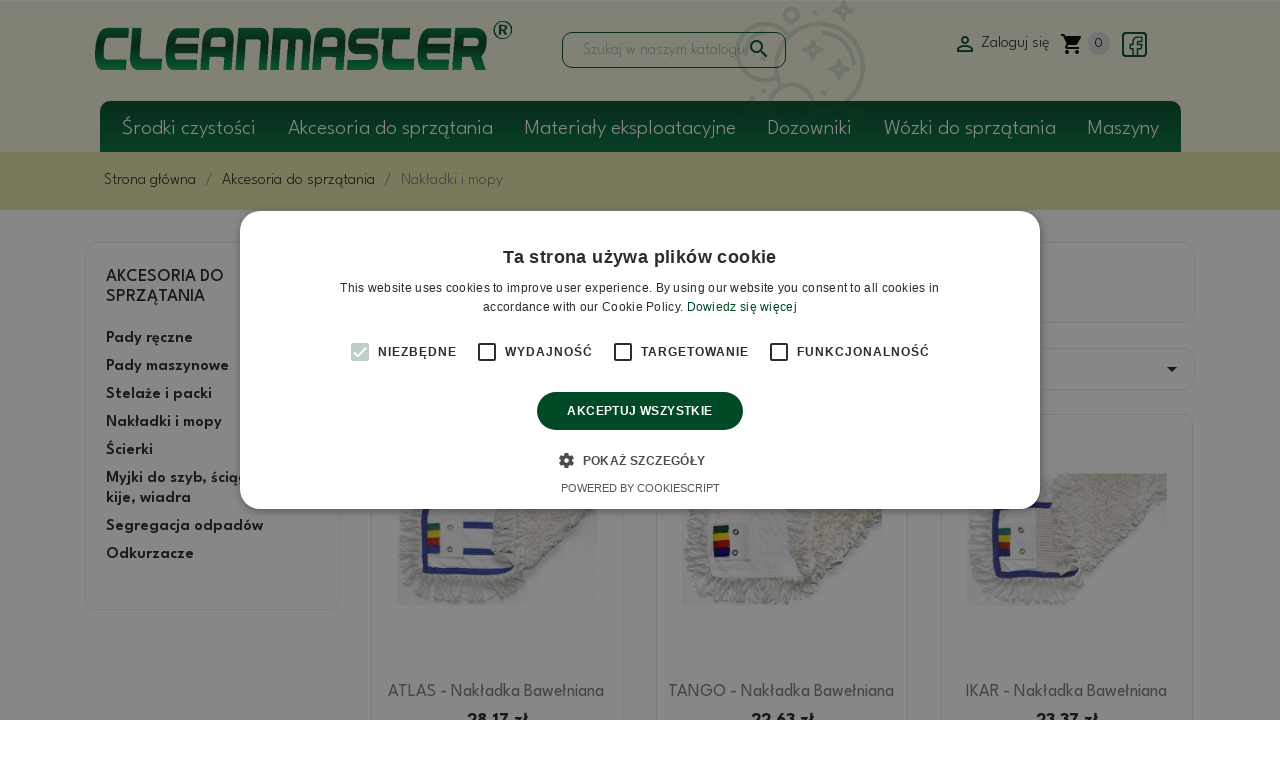

--- FILE ---
content_type: text/html; charset=utf-8
request_url: https://www.cleanmaster.pl/31-nakladki-i-mopy
body_size: 13978
content:
<!doctype html>
<html lang="pl-PL">

  <head>
    
      
  <meta charset="utf-8">


  <meta http-equiv="x-ua-compatible" content="ie=edge">



  <title>Nakładki i mopy</title>
  
    <link rel="preconnect" href="https://fonts.googleapis.com">
<link rel="preconnect" href="https://fonts.gstatic.com" crossorigin>

  
  <meta name="description" content="">
  <meta name="keywords" content="">
        <link rel="canonical" href="https://www.cleanmaster.pl/31-nakladki-i-mopy">
    
      
  
  
    <script type="application/ld+json">
  {
    "@context": "https://schema.org",
    "@type": "Organization",
    "name" : "Cleanmaster",
    "url" : "https://www.cleanmaster.pl/"
         ,"logo": {
        "@type": "ImageObject",
        "url":"https://www.cleanmaster.pl/img/logo-1710163816.jpg"
      }
      }
</script>

<script type="application/ld+json">
  {
    "@context": "https://schema.org",
    "@type": "WebPage",
    "isPartOf": {
      "@type": "WebSite",
      "url":  "https://www.cleanmaster.pl/",
      "name": "Cleanmaster"
    },
    "name": "Nakładki i mopy",
    "url":  "https://www.cleanmaster.pl/31-nakladki-i-mopy"
  }
</script>


  <script type="application/ld+json">
    {
      "@context": "https://schema.org",
      "@type": "BreadcrumbList",
      "itemListElement": [
                  {
            "@type": "ListItem",
            "position": 1,
            "name": "Strona główna",
            "item": "https://www.cleanmaster.pl/"
          },                  {
            "@type": "ListItem",
            "position": 2,
            "name": "Akcesoria do sprzątania",
            "item": "https://www.cleanmaster.pl/11-akcesoria"
          },                  {
            "@type": "ListItem",
            "position": 3,
            "name": "Nakładki i mopy",
            "item": "https://www.cleanmaster.pl/31-nakladki-i-mopy"
          }              ]
    }
  </script>
  
  
  
  <script type="application/ld+json">
  {
    "@context": "https://schema.org",
    "@type": "ItemList",
    "itemListElement": [
          {
        "@type": "ListItem",
        "position": 1,
        "name": "ATLAS - Nakładka bawełniana",
        "url": "https://www.cleanmaster.pl/nakladki-i-mopy/91-136-atlas-duo-nakladka-bawelnina.html#/36-dlugosc-40_cm"
      },          {
        "@type": "ListItem",
        "position": 2,
        "name": "TANGO - Nakładka bawełniana",
        "url": "https://www.cleanmaster.pl/nakladki-i-mopy/92-138-tango-nakladka-bawelniana.html#/36-dlugosc-40_cm/38-system-duo"
      },          {
        "@type": "ListItem",
        "position": 3,
        "name": "IKAR - Nakładka bawełniana",
        "url": "https://www.cleanmaster.pl/nakladki-i-mopy/93-142-ikar-nakladka-bawelniana.html#/36-dlugosc-40_cm"
      },          {
        "@type": "ListItem",
        "position": 4,
        "name": "RUMBA - Nakładka bawełniana",
        "url": "https://www.cleanmaster.pl/nakladki-i-mopy/94-143-rumba-nakladka-bawelniana.html#/36-dlugosc-40_cm/38-system-duo"
      },          {
        "@type": "ListItem",
        "position": 5,
        "name": "MAMBO - nakładka z mikrofibry",
        "url": "https://www.cleanmaster.pl/nakladki-i-mopy/95-144-mambo-nakladka-z-mikrofibry.html#/36-dlugosc-40_cm/38-system-duo"
      },          {
        "@type": "ListItem",
        "position": 6,
        "name": "HIGH TECH - Nakłada z mikrofibry",
        "url": "https://www.cleanmaster.pl/nakladki-i-mopy/96-145-high-tech-naklada-z-mikrofibry.html#/36-dlugosc-40_cm/38-system-duo"
      },          {
        "@type": "ListItem",
        "position": 7,
        "name": "PIANO - nakładka z mikrofibry",
        "url": "https://www.cleanmaster.pl/nakladki-i-mopy/97-146-piano-nakladka-z-mikrofibry.html#/36-dlugosc-40_cm/38-system-duo"
      },          {
        "@type": "ListItem",
        "position": 8,
        "name": "FUNKY - nakładka z mikrofibry",
        "url": "https://www.cleanmaster.pl/nakladki-i-mopy/98-150-funky-nakladka-z-mikrofibry.html#/36-dlugosc-40_cm/38-system-duo"
      },          {
        "@type": "ListItem",
        "position": 9,
        "name": "DUST AKRYL - Nakładka akrylowa",
        "url": "https://www.cleanmaster.pl/nakladki-i-mopy/121-284-dust-akryl-nadkladka-akrylowa.html#/61-dlugosc-60_cm"
      },          {
        "@type": "ListItem",
        "position": 10,
        "name": "DUST BAWEŁNA - nakładka bawełniana",
        "url": "https://www.cleanmaster.pl/nakladki-i-mopy/122-287-dust-bawelna-nakladka-bawelniana.html#/61-dlugosc-60_cm"
      },          {
        "@type": "ListItem",
        "position": 11,
        "name": "TECHNIC - Nakładka bawełniana DUO",
        "url": "https://www.cleanmaster.pl/strona-glowna/177-356-technic-nakladka-bawelniana-duo.html#/36-dlugosc-40_cm"
      },          {
        "@type": "ListItem",
        "position": 12,
        "name": "CLICK - Nakładka bawełniana",
        "url": "https://www.cleanmaster.pl/nakladki-i-mopy/179-click-nakladka-bawelniana.html"
      }        ]
  }
</script>

  
  
    
  

  
    <meta property="og:title" content="Nakładki i mopy" />
    <meta property="og:description" content="" />
    <meta property="og:url" content="https://www.cleanmaster.pl/31-nakladki-i-mopy" />
    <meta property="og:site_name" content="Cleanmaster" />
    <meta property="og:type" content="website" />    



  <meta name="viewport" content="width=device-width, initial-scale=1">



  <link rel="icon" type="image/vnd.microsoft.icon" href="https://www.cleanmaster.pl/img/favicon.ico?1710163816">
  <link rel="shortcut icon" type="image/x-icon" href="https://www.cleanmaster.pl/img/favicon.ico?1710163816">



    <link rel="stylesheet" href="https://www.cleanmaster.pl/themes/cleanmaster/assets/cache/theme-fdfaef174.css" type="text/css" media="all">




  

  <script type="text/javascript">
        var AdvancedEmailGuardData = {"meta":{"isGDPREnabled":true,"isLegacyOPCEnabled":false,"isLegacyMAModuleEnabled":false,"validationError":null},"settings":{"recaptcha":{"type":"v2_cbx","key":"6LcGV6EpAAAAAMnQLzMeuTCHZxdac2mPl3HujE5d","forms":{"contact_us":{"size":"normal","align":"offset","offset":3},"register":{"size":"normal","align":"center","offset":1},"login":{"size":"normal","align":"center","offset":1},"reset_password":{"size":"normal","align":"center","offset":1},"newsletter":{"size":"normal","align":"left","offset":1},"write_review":{"size":"normal","align":"left","offset":1},"notify_when_in_stock":{"size":"normal","align":"left","offset":1},"send_to_friend":{"size":"normal","align":"left","offset":1}},"language":"shop","theme":"light","position":"bottomright","hidden":false,"deferred":false}},"context":{"ps":{"v17":true,"v17pc":true,"v17ch":true,"v16":false,"v161":false,"v15":false},"languageCode":"pl","pageName":"category"},"trans":{"genericError":"Wyst\u0105pi\u0142 b\u0142\u0105d, prosz\u0119 spr\u00f3bowa\u0107 ponownie."}};
        var add_payment_info_event_name = 1;
        var add_shipping_info_event_name = 1;
        var add_to_cart_event_name = 1;
        var begin_checkout_event_name = 1;
        var blik_accept_msg = "Zaakceptuj kod blik w aplikacji mobilnej";
        var blik_insufficient_funds_msg = "Insufficient Funds";
        var blik_limit_attempt_msg = "Kod blik straci\u0142 wa\u017cno\u015b\u0107";
        var blik_msg = {"61":"Nieprawid\u0142owy kod BLIK lub format danych aliasu","62":"b\u0142\u0105d po\u0142\u0105czenia z systemem BLIK","63":"Podano b\u0142\u0119dy kod BLIK","64":"nie mo\u017cna zap\u0142aci\u0107 kodem BLIK lub aliasem dla transakcji bez BLIK","65":"Nieprawid\u0142owy status transakcji","66":"BLIK nie jest dost\u0119pny","82":"podany alias nie jest unikalny","84":"alias nie zosta\u0142 zarejestrowany lub zosta\u0142 wyrejestrowany","85":"podana sekcja aliasu jest nieprawid\u0142owa","100":"BLIK inny b\u0142\u0105d","101":"Autoryzacja transakcji zosta\u0142a odrzucona przez u\u017cytkownika","102":"Wyst\u0105pi\u0142 b\u0142\u0105d systemowy, spr\u00f3buj ponownie za chwil\u0119","103":"Niewystarczaj\u0105ca ilo\u015b\u0107 \u015brodk\u00f3w na pokrycie transakcji","104":"Wyst\u0105pi\u0142 problem z po\u0142\u0105czeniem, spr\u00f3buj ponownie za chwil\u0119"};
        var blik_not_accepted = "Transakcja nie zosta\u0142a zaakceptowana w aplikacji banku";
        var blik_rejected_msg = "Transakcja odrzucona przez p\u0142atnika";
        var cart_url = "https:\/\/www.cleanmaster.pl\/koszyk?ajax=1&action=refresh";
        var category_name = "Nak\u0142adki i mopy";
        var controller_name = "category";
        var customer_login_event_name = 1;
        var customer_signup_event_name = 1;
        var email = null;
        var fname = null;
        var googletagID = "GTM-W45CGL2P";
        var gtm_product_listing_event_name = 1;
        var id_category = "31";
        var id_customer = null;
        var lname = null;
        var messages = {"payment_error":"B\u0142\u0105d p\u0142atno\u015bci","blik_error":"Podany kod jest nieprawid\u0142owy, b\u0105d\u017a utraci\u0142 wa\u017cno\u015b\u0107."};
        var orderID = 0;
        var parentCategory = "Akcesoria do sprz\u0105tania";
        var payment_error_controller = "https:\/\/www.cleanmaster.pl\/module\/tpay\/error";
        var prestashop = {"cart":{"products":[],"totals":{"total":{"type":"total","label":"Razem","amount":0,"value":"0,00\u00a0z\u0142"},"total_including_tax":{"type":"total","label":"Suma (brutto)","amount":0,"value":"0,00\u00a0z\u0142"},"total_excluding_tax":{"type":"total","label":"Suma (netto)","amount":0,"value":"0,00\u00a0z\u0142"}},"subtotals":{"products":{"type":"products","label":"Produkty","amount":0,"value":"0,00\u00a0z\u0142"},"discounts":null,"shipping":{"type":"shipping","label":"Wysy\u0142ka","amount":0,"value":""},"tax":null},"products_count":0,"summary_string":"0 sztuk","vouchers":{"allowed":1,"added":[]},"discounts":[],"minimalPurchase":0,"minimalPurchaseRequired":""},"currency":{"id":2,"name":"Z\u0142oty polski","iso_code":"PLN","iso_code_num":"985","sign":"z\u0142"},"customer":{"lastname":null,"firstname":null,"email":null,"birthday":null,"newsletter":null,"newsletter_date_add":null,"optin":null,"website":null,"company":null,"siret":null,"ape":null,"is_logged":false,"gender":{"type":null,"name":null},"addresses":[]},"country":{"id_zone":"1","id_currency":"0","call_prefix":"48","iso_code":"PL","active":"1","contains_states":"0","need_identification_number":"0","need_zip_code":"1","zip_code_format":"NN-NNN","display_tax_label":"1","name":"Polska","id":14},"language":{"name":"Polski (Polish)","iso_code":"pl","locale":"pl-PL","language_code":"pl-pl","active":"1","is_rtl":"0","date_format_lite":"Y-m-d","date_format_full":"Y-m-d H:i:s","id":3},"page":{"title":"","canonical":"https:\/\/www.cleanmaster.pl\/31-nakladki-i-mopy","meta":{"title":"Nak\u0142adki i mopy","description":"","keywords":"","robots":"index"},"page_name":"category","body_classes":{"lang-pl":true,"lang-rtl":false,"country-PL":true,"currency-PLN":true,"layout-left-column":true,"page-category":true,"tax-display-enabled":true,"page-customer-account":false,"category-id-31":true,"category-Nak\u0142adki i mopy":true,"category-id-parent-11":true,"category-depth-level-3":true},"admin_notifications":[],"password-policy":{"feedbacks":{"0":"Bardzo s\u0142abe","1":"S\u0142abe","2":"\u015arednia","3":"Silne","4":"Bardzo silne","Straight rows of keys are easy to guess":"Proste kombinacje klawiszy s\u0105 \u0142atwe do odgadni\u0119cia","Short keyboard patterns are easy to guess":"Proste kombinacje przycisk\u00f3w s\u0105 \u0142atwe do odgadni\u0119cia","Use a longer keyboard pattern with more turns":"U\u017cyj d\u0142u\u017cszej i bardziej skomplikowanej kombinacji przycisk\u00f3w","Repeats like \"aaa\" are easy to guess":"Powt\u00f3rzenia typu \u201eaaa\u201d s\u0105 \u0142atwe do odgadni\u0119cia","Repeats like \"abcabcabc\" are only slightly harder to guess than \"abc\"":"Powt\u00f3rzenia takie jak \u201eabcabcabc\u201d s\u0105 tylko nieco trudniejsze do odgadni\u0119cia ni\u017c \u201eabc\u201d","Sequences like abc or 6543 are easy to guess":"Kombinacje takie jak \u201eabc\u201d lub \u201e6543\u201d s\u0105 \u0142atwe do odgadni\u0119cia","Recent years are easy to guess":"Ostatnie lata s\u0105 \u0142atwe do odgadni\u0119cia","Dates are often easy to guess":"Daty s\u0105 cz\u0119sto \u0142atwe do odgadni\u0119cia","This is a top-10 common password":"To jest 10 najcz\u0119\u015bciej u\u017cywanych hase\u0142","This is a top-100 common password":"To jest 100 najcz\u0119\u015bciej u\u017cywanych hase\u0142","This is a very common password":"To bardzo popularne has\u0142o","This is similar to a commonly used password":"Jest to podobne do powszechnie u\u017cywanego has\u0142a","A word by itself is easy to guess":"Samo s\u0142owo jest \u0142atwe do odgadni\u0119cia","Names and surnames by themselves are easy to guess":"Same imiona i nazwiska s\u0105 \u0142atwe do odgadni\u0119cia","Common names and surnames are easy to guess":"Popularne imiona i nazwiska s\u0105 \u0142atwe do odgadni\u0119cia","Use a few words, avoid common phrases":"U\u017cyj kilku s\u0142\u00f3w, unikaj popularnych zwrot\u00f3w","No need for symbols, digits, or uppercase letters":"Nie potrzebujesz symboli, cyfr ani wielkich liter","Avoid repeated words and characters":"Unikaj powtarzaj\u0105cych si\u0119 s\u0142\u00f3w i znak\u00f3w","Avoid sequences":"Unikaj sekwencji","Avoid recent years":"Unikaj ostatnich lat","Avoid years that are associated with you":"Unikaj lat, kt\u00f3re s\u0105 z Tob\u0105 zwi\u0105zane","Avoid dates and years that are associated with you":"Unikaj dat i lat, kt\u00f3re s\u0105 z Tob\u0105 powi\u0105zane","Capitalization doesn't help very much":"Wielkie litery nie s\u0105 zbytnio pomocne","All-uppercase is almost as easy to guess as all-lowercase":"Wpisywanie wielkich liter jest prawie tak samo \u0142atwe do odgadni\u0119cia jak wpisywanie ma\u0142ych liter","Reversed words aren't much harder to guess":"Odwr\u00f3cone s\u0142owa nie s\u0105 du\u017co trudniejsze do odgadni\u0119cia","Predictable substitutions like '@' instead of 'a' don't help very much":"Przewidywalne zamienniki, takie jak \u201e@\u201d zamiast \u201ea\u201d, nie s\u0105 zbyt pomocne","Add another word or two. Uncommon words are better.":"Dodaj kolejne s\u0142owo lub dwa. Nietypowe s\u0142owa s\u0105 lepsze."}}},"shop":{"name":"Cleanmaster","logo":"https:\/\/www.cleanmaster.pl\/img\/logo-1710163816.jpg","stores_icon":"https:\/\/www.cleanmaster.pl\/img\/logo_stores.png","favicon":"https:\/\/www.cleanmaster.pl\/img\/favicon.ico"},"core_js_public_path":"\/themes\/","urls":{"base_url":"https:\/\/www.cleanmaster.pl\/","current_url":"https:\/\/www.cleanmaster.pl\/31-nakladki-i-mopy","shop_domain_url":"https:\/\/www.cleanmaster.pl","img_ps_url":"https:\/\/www.cleanmaster.pl\/img\/","img_cat_url":"https:\/\/www.cleanmaster.pl\/img\/c\/","img_lang_url":"https:\/\/www.cleanmaster.pl\/img\/l\/","img_prod_url":"https:\/\/www.cleanmaster.pl\/img\/p\/","img_manu_url":"https:\/\/www.cleanmaster.pl\/img\/m\/","img_sup_url":"https:\/\/www.cleanmaster.pl\/img\/su\/","img_ship_url":"https:\/\/www.cleanmaster.pl\/img\/s\/","img_store_url":"https:\/\/www.cleanmaster.pl\/img\/st\/","img_col_url":"https:\/\/www.cleanmaster.pl\/img\/co\/","img_url":"https:\/\/www.cleanmaster.pl\/themes\/cleanmaster\/assets\/img\/","css_url":"https:\/\/www.cleanmaster.pl\/themes\/cleanmaster\/assets\/css\/","js_url":"https:\/\/www.cleanmaster.pl\/themes\/cleanmaster\/assets\/js\/","pic_url":"https:\/\/www.cleanmaster.pl\/upload\/","theme_assets":"https:\/\/www.cleanmaster.pl\/themes\/cleanmaster\/assets\/","theme_dir":"https:\/\/www.cleanmaster.pl\/themes\/cleanmaster\/","pages":{"address":"https:\/\/www.cleanmaster.pl\/adres","addresses":"https:\/\/www.cleanmaster.pl\/adresy","authentication":"https:\/\/www.cleanmaster.pl\/logowanie","manufacturer":"https:\/\/www.cleanmaster.pl\/producenci","cart":"https:\/\/www.cleanmaster.pl\/koszyk","category":"https:\/\/www.cleanmaster.pl\/index.php?controller=category","cms":"https:\/\/www.cleanmaster.pl\/index.php?controller=cms","contact":"https:\/\/www.cleanmaster.pl\/kontakt","discount":"https:\/\/www.cleanmaster.pl\/rabaty","guest_tracking":"https:\/\/www.cleanmaster.pl\/sledzenie-zamowien-gosci","history":"https:\/\/www.cleanmaster.pl\/historia-zamowien","identity":"https:\/\/www.cleanmaster.pl\/dane-osobiste","index":"https:\/\/www.cleanmaster.pl\/","my_account":"https:\/\/www.cleanmaster.pl\/moje-konto","order_confirmation":"https:\/\/www.cleanmaster.pl\/potwierdzenie-zamowienia","order_detail":"https:\/\/www.cleanmaster.pl\/index.php?controller=order-detail","order_follow":"https:\/\/www.cleanmaster.pl\/sledzenie-zamowienia","order":"https:\/\/www.cleanmaster.pl\/zamowienie","order_return":"https:\/\/www.cleanmaster.pl\/index.php?controller=order-return","order_slip":"https:\/\/www.cleanmaster.pl\/potwierdzenia-zwrotu","pagenotfound":"https:\/\/www.cleanmaster.pl\/nie-znaleziono-strony","password":"https:\/\/www.cleanmaster.pl\/odzyskiwanie-hasla","pdf_invoice":"https:\/\/www.cleanmaster.pl\/index.php?controller=pdf-invoice","pdf_order_return":"https:\/\/www.cleanmaster.pl\/index.php?controller=pdf-order-return","pdf_order_slip":"https:\/\/www.cleanmaster.pl\/index.php?controller=pdf-order-slip","prices_drop":"https:\/\/www.cleanmaster.pl\/promocje","product":"https:\/\/www.cleanmaster.pl\/index.php?controller=product","registration":"https:\/\/www.cleanmaster.pl\/rejestracja","search":"https:\/\/www.cleanmaster.pl\/szukaj","sitemap":"https:\/\/www.cleanmaster.pl\/mapa-strony","stores":"https:\/\/www.cleanmaster.pl\/sklepy","supplier":"https:\/\/www.cleanmaster.pl\/dostawcy","new_products":"https:\/\/www.cleanmaster.pl\/nowe-produkty","brands":"https:\/\/www.cleanmaster.pl\/producenci","register":"https:\/\/www.cleanmaster.pl\/rejestracja","order_login":"https:\/\/www.cleanmaster.pl\/zamowienie?login=1"},"alternative_langs":[],"actions":{"logout":"https:\/\/www.cleanmaster.pl\/?mylogout="},"no_picture_image":{"bySize":{"small_default":{"url":"https:\/\/www.cleanmaster.pl\/img\/p\/pl-default-small_default.jpg","width":98,"height":98},"cart_default":{"url":"https:\/\/www.cleanmaster.pl\/img\/p\/pl-default-cart_default.jpg","width":125,"height":125},"home_default":{"url":"https:\/\/www.cleanmaster.pl\/img\/p\/pl-default-home_default.jpg","width":250,"height":250},"medium_default":{"url":"https:\/\/www.cleanmaster.pl\/img\/p\/pl-default-medium_default.jpg","width":400,"height":400},"large_default":{"url":"https:\/\/www.cleanmaster.pl\/img\/p\/pl-default-large_default.jpg","width":800,"height":800}},"small":{"url":"https:\/\/www.cleanmaster.pl\/img\/p\/pl-default-small_default.jpg","width":98,"height":98},"medium":{"url":"https:\/\/www.cleanmaster.pl\/img\/p\/pl-default-home_default.jpg","width":250,"height":250},"large":{"url":"https:\/\/www.cleanmaster.pl\/img\/p\/pl-default-large_default.jpg","width":800,"height":800},"legend":""}},"configuration":{"display_taxes_label":true,"display_prices_tax_incl":true,"is_catalog":false,"show_prices":true,"opt_in":{"partner":false},"quantity_discount":{"type":"discount","label":"Rabat Jednostkowy"},"voucher_enabled":1,"return_enabled":0},"field_required":[],"breadcrumb":{"links":[{"title":"Strona g\u0142\u00f3wna","url":"https:\/\/www.cleanmaster.pl\/"},{"title":"Akcesoria do sprz\u0105tania","url":"https:\/\/www.cleanmaster.pl\/11-akcesoria"},{"title":"Nak\u0142adki i mopy","url":"https:\/\/www.cleanmaster.pl\/31-nakladki-i-mopy"}],"count":3},"link":{"protocol_link":"https:\/\/","protocol_content":"https:\/\/"},"time":1761966406,"static_token":"c96859f93ac98a48795ee4d34a7b9c17","token":"179cde71015300fb3f0a6aeacfb58e0c","debug":false};
        var prestashopFacebookAjaxController = "https:\/\/www.cleanmaster.pl\/module\/ps_facebook\/Ajax";
        var purchase_order_event_name = 1;
        var refund_order_event_name = 1;
        var remove_from_cart_event_name = 1;
        var search_product_event_name = 1;
        var select_product_event_name = 1;
        var shop_name = "PrestaShop";
        var surcharge_controller = "https:\/\/www.cleanmaster.pl\/module\/tpay\/ajax";
        var trackingID = "";
        var view_cart_event_name = 1;
        var view_category_event_name = 1;
        var view_product_event_name = 1;
        var wkCurrencyCode = "PLN";
        var wkStaticToken = "834d050622cef73762f97154d64b56a8";
        var wk_category_products = [{"product_name":"ATLAS - Nak\u0142adka bawe\u0142niana","product_id":"91","quantity":1,"price":"28.17","category":"Nak\u0142adki i mopy","variant":"D\u0142ugo\u015b\u0107 - 40 cm","coupon":"","item_brand":"CLEANMASTER","discount":0},{"product_name":"TANGO - Nak\u0142adka bawe\u0142niana","product_id":"92","quantity":1,"price":"22.63","category":"Nak\u0142adki i mopy","variant":"D\u0142ugo\u015b\u0107 - 40 cm, System - DUO","coupon":"","item_brand":"CLEANMASTER","discount":0},{"product_name":"IKAR - Nak\u0142adka bawe\u0142niana","product_id":"93","quantity":1,"price":"23.37","category":"Nak\u0142adki i mopy","variant":"D\u0142ugo\u015b\u0107 - 40 cm","coupon":"","item_brand":"CLEANMASTER","discount":0},{"product_name":"RUMBA - Nak\u0142adka bawe\u0142niana","product_id":"94","quantity":1,"price":"15.62","category":"Nak\u0142adki i mopy","variant":"D\u0142ugo\u015b\u0107 - 40 cm, System - DUO","coupon":"","item_brand":"CLEANMASTER","discount":0},{"product_name":"MAMBO - nak\u0142adka z mikrofibry","product_id":"95","quantity":1,"price":"31","category":"Nak\u0142adki i mopy","variant":"D\u0142ugo\u015b\u0107 - 40 cm, System - DUO","coupon":"","item_brand":"CLEANMASTER","discount":0},{"product_name":"HIGH TECH - Nak\u0142ada z mikrofibry","product_id":"96","quantity":1,"price":"33.58","category":"Nak\u0142adki i mopy","variant":"D\u0142ugo\u015b\u0107 - 40 cm, System - DUO","coupon":"","item_brand":"CLEANMASTER","discount":0},{"product_name":"PIANO - nak\u0142adka z mikrofibry","product_id":"97","quantity":1,"price":"28.17","category":"Nak\u0142adki i mopy","variant":"D\u0142ugo\u015b\u0107 - 40 cm, System - DUO","coupon":"","item_brand":"CLEANMASTER","discount":0},{"product_name":"FUNKY - nak\u0142adka z mikrofibry","product_id":"98","quantity":1,"price":"15.62","category":"Nak\u0142adki i mopy","variant":"D\u0142ugo\u015b\u0107 - 40 cm, System - DUO","coupon":"","item_brand":"CLEANMASTER","discount":0},{"product_name":"DUST AKRYL - Nak\u0142adka akrylowa","product_id":"121","quantity":1,"price":"32.29","category":"Nak\u0142adki i mopy","variant":"D\u0142ugo\u015b\u0107 - 60 cm","coupon":"","item_brand":"CLEANMASTER","discount":0},{"product_name":"DUST BAWE\u0141NA - nak\u0142adka bawe\u0142niana","product_id":"122","quantity":1,"price":"21.96","category":"Nak\u0142adki i mopy","variant":"D\u0142ugo\u015b\u0107 - 60 cm","coupon":"","item_brand":"CLEANMASTER","discount":0},{"product_name":"TECHNIC - Nak\u0142adka bawe\u0142niana DUO","product_id":"177","quantity":1,"price":"18.45","category":"Strona g\u0142\u00f3wna","variant":"D\u0142ugo\u015b\u0107 - 40 cm","coupon":"","item_brand":"CLEANMASTER","discount":0},{"product_name":"CLICK - Nak\u0142adka bawe\u0142niana","product_id":"179","quantity":1,"price":"30.75","category":"Nak\u0142adki i mopy","variant":"","coupon":"","item_brand":"CLEANMASTER","discount":0}];
        var wk_gtm_controller_link = "https:\/\/www.cleanmaster.pl\/module\/wkgoogletagmanager\/googleTagManager";
        var wk_opc_enabled = 0;
        var wk_signup_gtm_email = "";
      </script>



  


    
  </head>

  <body id="category" class="lang-pl country-pl currency-pln layout-left-column page-category tax-display-enabled category-id-31 category-nakladki-i-mopy category-id-parent-11 category-depth-level-3">

    
      
    

    <main>
      
              

      <header id="header">
        
          	 
	 <div class="gornypasek green">
	 
	 
	 
	 
	 </div>
	 

  <div class="header-banner">
    
  </div>



  <nav class="header-nav">
    <div class="container">
      <div class="row">
        <div class="hidden-sm-down">
          <div class="col-md-5 col-xs-12">
            
          </div>
          <div class="col-md-7 right-nav">
              
          </div>
        </div>
        <div class="hidden-md-up text-sm-center mobile">
          <div class="float-xs-left" id="menu-icon">
            <i class="material-icons d-inline">&#xE5D2;</i>
          </div>
          <div class="float-xs-right" id="_mobile_cart"></div>
          <div class="float-xs-right" id="_mobile_user_info"></div>
          <div class="top-logo" id="_mobile_logo"></div>
          <div class="clearfix"></div>
        </div>
      </div>
    </div>
  </nav>



  <div class="header-top">
    <div class="container-fluid mx-5">
       <div class="row">
        <div class="col-md-5 hidden-sm-down" id="_desktop_logo">
                                    
  <a href="https://www.cleanmaster.pl/">
    <img
      class="logo img-fluid"
      src="https://www.cleanmaster.pl/img/logo-1710163816.jpg"
      alt="Cleanmaster"
      width="417"
      height="49">
  </a>

                              </div>
        <div class="header-top-right col-md-7 col-sm-12 position-static">
          <div id="search_widget" class="search-widgets" data-search-controller-url="//www.cleanmaster.pl/szukaj">
  <form method="get" action="//www.cleanmaster.pl/szukaj">
    <input type="hidden" name="controller" value="search">
    <i class="material-icons search" aria-hidden="true">search</i>
    <input type="text" name="s" value="" placeholder="Szukaj w naszym katalogu" aria-label="Szukaj">
    <i class="material-icons clear" aria-hidden="true">clear</i>
  </form>
</div>

  <div class="block-social">
    <ul>
              <li class="facebook"><a href="https://www.facebook.com/interteamproducent/" target="_blank" rel="noopener noreferrer">Facebook</a></li>
          </ul>
  </div>

<div id="_desktop_cart">
  <div class="blockcart cart-preview inactive" data-refresh-url="//www.cleanmaster.pl/module/ps_shoppingcart/ajax">
    <div class="header">
              <i class="material-icons shopping-cart" aria-hidden="true">shopping_cart</i>
        <span class="hidden-sm-down">Koszyk</span>
        <span class="cart-products-count">0</span>
          </div>
  </div>
</div>
<div id="_desktop_user_info">
  <div class="user-info">
          <a
        href="https://www.cleanmaster.pl/logowanie?back=https%3A%2F%2Fwww.cleanmaster.pl%2F31-nakladki-i-mopy"
        title="Zaloguj się do swojego konta klienta"
        rel="nofollow"
      >
        <i class="material-icons">&#xE7FF;</i>
        <span class="hidden-sm-down">Zaloguj się</span>
      </a>
      </div>
</div>

        </div>
      </div>
      <div id="mobile_top_menu_wrapper" class="row hidden-md-up" style="display:none;">
        <div class="js-top-menu mobile" id="_mobile_top_menu"></div>
        <div class="js-top-menu-bottom">
          <div id="_mobile_currency_selector"></div>
          <div id="_mobile_language_selector"></div>
          <div id="_mobile_contact_link"></div>
        </div>
      </div>
    </div>
  </div>
  

<div class="menu js-top-menu position-static hidden-sm-down" id="_desktop_top_menu">
    
          <ul class="top-menu" id="top-menu" data-depth="0">
                    <li class="category" id="category-10">
                          <a
                class="dropdown-item"
                href="https://www.cleanmaster.pl/10-srodki-czystosci" data-depth="0"
                              >
                                                                      <span class="float-xs-right hidden-md-up">
                    <span data-target="#top_sub_menu_22290" data-toggle="collapse" class="navbar-toggler collapse-icons">
                      <i class="material-icons add">&#xE313;</i>
                      <i class="material-icons remove">&#xE316;</i>
                    </span>
                  </span>
                                Środki czystości
              </a>
                            <div  class="popover sub-menu js-sub-menu collapse" id="top_sub_menu_22290">
                
          <ul class="top-menu"  data-depth="1">
                    <li class="category" id="category-15">
                          <a
                class="dropdown-item dropdown-submenu"
                href="https://www.cleanmaster.pl/15-chemia-profesjonalna" data-depth="1"
                              >
                                Chemia profesjonalna
              </a>
                          </li>
                    <li class="category" id="category-16">
                          <a
                class="dropdown-item dropdown-submenu"
                href="https://www.cleanmaster.pl/16-chemia-uzytkowa" data-depth="1"
                              >
                                Chemia użytkowa
              </a>
                          </li>
                    <li class="category" id="category-17">
                          <a
                class="dropdown-item dropdown-submenu"
                href="https://www.cleanmaster.pl/17-mycie-rak" data-depth="1"
                              >
                                Mycie rąk
              </a>
                          </li>
                    <li class="category" id="category-18">
                          <a
                class="dropdown-item dropdown-submenu"
                href="https://www.cleanmaster.pl/18-mycie-mebli" data-depth="1"
                              >
                                Mycie mebli
              </a>
                          </li>
                    <li class="category" id="category-19">
                          <a
                class="dropdown-item dropdown-submenu"
                href="https://www.cleanmaster.pl/19-mycie-podlog" data-depth="1"
                              >
                                Mycie podłóg
              </a>
                          </li>
                    <li class="category" id="category-20">
                          <a
                class="dropdown-item dropdown-submenu"
                href="https://www.cleanmaster.pl/20-mycie-powierzchni-szklanych" data-depth="1"
                              >
                                Mycie powierzchni szklanych
              </a>
                          </li>
                    <li class="category" id="category-21">
                          <a
                class="dropdown-item dropdown-submenu"
                href="https://www.cleanmaster.pl/21-mycie-lazienek" data-depth="1"
                              >
                                Mycie łazienek
              </a>
                          </li>
                    <li class="category" id="category-22">
                          <a
                class="dropdown-item dropdown-submenu"
                href="https://www.cleanmaster.pl/22-mycie-i-dezynfekcja" data-depth="1"
                              >
                                Mycie i dezynfekcja
              </a>
                          </li>
                    <li class="category" id="category-23">
                          <a
                class="dropdown-item dropdown-submenu"
                href="https://www.cleanmaster.pl/23-mycie-powierzchni-zmywalnych" data-depth="1"
                              >
                                Mycie powierzchni zmywalnych
              </a>
                          </li>
                    <li class="category" id="category-24">
                          <a
                class="dropdown-item dropdown-submenu"
                href="https://www.cleanmaster.pl/24-zabezpieczanie-i-pielegnacja-powierzchni" data-depth="1"
                              >
                                Zabezpieczanie i pielęgnacja powierzchni
              </a>
                          </li>
                    <li class="category" id="category-25">
                          <a
                class="dropdown-item dropdown-submenu"
                href="https://www.cleanmaster.pl/25-trudne-zabrudzenia" data-depth="1"
                              >
                                Trudne zabrudzenia
              </a>
                          </li>
                    <li class="category" id="category-26">
                          <a
                class="dropdown-item dropdown-submenu"
                href="https://www.cleanmaster.pl/26-srodki-gotowe-do-uzycia" data-depth="1"
                              >
                                Środki gotowe do użycia
              </a>
                          </li>
                    <li class="category" id="category-48">
                          <a
                class="dropdown-item dropdown-submenu"
                href="https://www.cleanmaster.pl/48-pranie-dywanow-i-tapicerek" data-depth="1"
                              >
                                Pranie dywanów i tapicerek
              </a>
                          </li>
                    <li class="category" id="category-49">
                          <a
                class="dropdown-item dropdown-submenu"
                href="https://www.cleanmaster.pl/49-mycie-naczyn" data-depth="1"
                              >
                                Mycie naczyń
              </a>
                          </li>
              </ul>
    
              </div>
                          </li>
                    <li class="category" id="category-11">
                          <a
                class="dropdown-item"
                href="https://www.cleanmaster.pl/11-akcesoria" data-depth="0"
                              >
                                                                      <span class="float-xs-right hidden-md-up">
                    <span data-target="#top_sub_menu_20332" data-toggle="collapse" class="navbar-toggler collapse-icons">
                      <i class="material-icons add">&#xE313;</i>
                      <i class="material-icons remove">&#xE316;</i>
                    </span>
                  </span>
                                Akcesoria do sprzątania
              </a>
                            <div  class="popover sub-menu js-sub-menu collapse" id="top_sub_menu_20332">
                
          <ul class="top-menu"  data-depth="1">
                    <li class="category" id="category-28">
                          <a
                class="dropdown-item dropdown-submenu"
                href="https://www.cleanmaster.pl/28-pady-reczne" data-depth="1"
                              >
                                Pady ręczne
              </a>
                          </li>
                    <li class="category" id="category-29">
                          <a
                class="dropdown-item dropdown-submenu"
                href="https://www.cleanmaster.pl/29-pady-maszynowe" data-depth="1"
                              >
                                Pady maszynowe
              </a>
                          </li>
                    <li class="category" id="category-30">
                          <a
                class="dropdown-item dropdown-submenu"
                href="https://www.cleanmaster.pl/30-stelaze-i-packi" data-depth="1"
                              >
                                Stelaże i packi
              </a>
                          </li>
                    <li class="category current " id="category-31">
                          <a
                class="dropdown-item dropdown-submenu"
                href="https://www.cleanmaster.pl/31-nakladki-i-mopy" data-depth="1"
                              >
                                Nakładki i mopy
              </a>
                          </li>
                    <li class="category" id="category-32">
                          <a
                class="dropdown-item dropdown-submenu"
                href="https://www.cleanmaster.pl/32-scierki" data-depth="1"
                              >
                                Ścierki
              </a>
                          </li>
                    <li class="category" id="category-33">
                          <a
                class="dropdown-item dropdown-submenu"
                href="https://www.cleanmaster.pl/33-myjki-do-szyb-sciagacze-kije" data-depth="1"
                              >
                                Myjki do szyb, ściągacze, kije, wiadra
              </a>
                          </li>
                    <li class="category" id="category-34">
                          <a
                class="dropdown-item dropdown-submenu"
                href="https://www.cleanmaster.pl/34-segregacja-odpadow" data-depth="1"
                              >
                                Segregacja odpadów
              </a>
                          </li>
                    <li class="category" id="category-55">
                          <a
                class="dropdown-item dropdown-submenu"
                href="https://www.cleanmaster.pl/55-odkurzacze" data-depth="1"
                              >
                                Odkurzacze
              </a>
                          </li>
              </ul>
    
              </div>
                          </li>
                    <li class="category" id="category-12">
                          <a
                class="dropdown-item"
                href="https://www.cleanmaster.pl/12-materialy-eksploatacyjne" data-depth="0"
                              >
                                                                      <span class="float-xs-right hidden-md-up">
                    <span data-target="#top_sub_menu_56108" data-toggle="collapse" class="navbar-toggler collapse-icons">
                      <i class="material-icons add">&#xE313;</i>
                      <i class="material-icons remove">&#xE316;</i>
                    </span>
                  </span>
                                Materiały eksploatacyjne
              </a>
                            <div  class="popover sub-menu js-sub-menu collapse" id="top_sub_menu_56108">
                
          <ul class="top-menu"  data-depth="1">
                    <li class="category" id="category-35">
                          <a
                class="dropdown-item dropdown-submenu"
                href="https://www.cleanmaster.pl/35-serwisy-papierowe" data-depth="1"
                              >
                                Serwisy papierowe
              </a>
                          </li>
                    <li class="category" id="category-36">
                          <a
                class="dropdown-item dropdown-submenu"
                href="https://www.cleanmaster.pl/36-czysciwa" data-depth="1"
                              >
                                Czyściwa
              </a>
                          </li>
                    <li class="category" id="category-37">
                          <a
                class="dropdown-item dropdown-submenu"
                href="https://www.cleanmaster.pl/37-worki-na-smieci" data-depth="1"
                              >
                                Worki na śmieci
              </a>
                          </li>
                    <li class="category" id="category-38">
                          <a
                class="dropdown-item dropdown-submenu"
                href="https://www.cleanmaster.pl/38-odswiezacze-powietrza" data-depth="1"
                              >
                                Odświeżacze powietrza
              </a>
                          </li>
                    <li class="category" id="category-39">
                          <a
                class="dropdown-item dropdown-submenu"
                href="https://www.cleanmaster.pl/39-wkladki-zapachowe" data-depth="1"
                              >
                                Wkładki zapachowe
              </a>
                          </li>
              </ul>
    
              </div>
                          </li>
                    <li class="category" id="category-13">
                          <a
                class="dropdown-item"
                href="https://www.cleanmaster.pl/13-dozowniki" data-depth="0"
                              >
                                                                      <span class="float-xs-right hidden-md-up">
                    <span data-target="#top_sub_menu_73440" data-toggle="collapse" class="navbar-toggler collapse-icons">
                      <i class="material-icons add">&#xE313;</i>
                      <i class="material-icons remove">&#xE316;</i>
                    </span>
                  </span>
                                Dozowniki
              </a>
                            <div  class="popover sub-menu js-sub-menu collapse" id="top_sub_menu_73440">
                
          <ul class="top-menu"  data-depth="1">
                    <li class="category" id="category-50">
                          <a
                class="dropdown-item dropdown-submenu"
                href="https://www.cleanmaster.pl/50-dozowniki-mydel-" data-depth="1"
                              >
                                Dozowniki mydła
              </a>
                          </li>
                    <li class="category" id="category-51">
                          <a
                class="dropdown-item dropdown-submenu"
                href="https://www.cleanmaster.pl/51-dozowniki-papierow-toaletowych" data-depth="1"
                              >
                                Dozowniki papierów toaletowych
              </a>
                          </li>
                    <li class="category" id="category-52">
                          <a
                class="dropdown-item dropdown-submenu"
                href="https://www.cleanmaster.pl/52-dozowniki-recznikow-papierowych-" data-depth="1"
                              >
                                Dozowniki ręczników papierowych
              </a>
                          </li>
                    <li class="category" id="category-53">
                          <a
                class="dropdown-item dropdown-submenu"
                href="https://www.cleanmaster.pl/53-automatyczne-odswiezacze-powietrza" data-depth="1"
                              >
                                Automatyczne odświeżacze powietrza
              </a>
                          </li>
                    <li class="category" id="category-56">
                          <a
                class="dropdown-item dropdown-submenu"
                href="https://www.cleanmaster.pl/56-suszarki-do-rak" data-depth="1"
                              >
                                Suszarki do rąk
              </a>
                          </li>
              </ul>
    
              </div>
                          </li>
                    <li class="category" id="category-44">
                          <a
                class="dropdown-item"
                href="https://www.cleanmaster.pl/44-wozki-do-sprzatania" data-depth="0"
                              >
                                Wózki do sprzątania
              </a>
                          </li>
                    <li class="category" id="category-57">
                          <a
                class="dropdown-item"
                href="https://www.cleanmaster.pl/57-maszyny" data-depth="0"
                              >
                                Maszyny
              </a>
                          </li>
              </ul>
    
    <div class="clearfix"></div>
</div>

	
          
            
          
      

        
      </header>

      <section id="wrapper">
        
          
<aside id="notifications">
  <div class="notifications-container container">
    
    
    
      </div>
</aside>
        

        
        <div class="container-fluid p-0">
          
            	 <div class="container-fluid bg-yellow">
		 <div class="container">
<nav data-depth="3" class="breadcrumb">
  <ol>
    
              
          <li>
                          <a href="https://www.cleanmaster.pl/"><span>Strona główna</span></a>
                      </li>
        
              
          <li>
                          <a href="https://www.cleanmaster.pl/11-akcesoria"><span>Akcesoria do sprzątania</span></a>
                      </li>
        
              
          <li>
                          <span>Nakładki i mopy</span>
                      </li>
        
          
  </ol>
</nav>
		 </div></div>          
<div class="container">
          <div class="row">
            
              <div id="left-column" class="col-xs-12 col-md-4 col-lg-3">
                                  <div class="amazzingblog blocks displayLeftColumn column-hook">
</div>


<div class="block-categories">
  <ul class="category-top-menu">
    <li><a class="text-uppercase h6" href="https://www.cleanmaster.pl/11-akcesoria">Akcesoria do sprzątania</a></li>
          <li>
  <ul class="category-sub-menu"><li data-depth="0"><a href="https://www.cleanmaster.pl/28-pady-reczne">Pady ręczne</a></li><li data-depth="0"><a href="https://www.cleanmaster.pl/29-pady-maszynowe">Pady maszynowe</a></li><li data-depth="0"><a href="https://www.cleanmaster.pl/30-stelaze-i-packi">Stelaże i packi</a></li><li data-depth="0"><a href="https://www.cleanmaster.pl/31-nakladki-i-mopy">Nakładki i mopy</a></li><li data-depth="0"><a href="https://www.cleanmaster.pl/32-scierki">Ścierki</a></li><li data-depth="0"><a href="https://www.cleanmaster.pl/33-myjki-do-szyb-sciagacze-kije">Myjki do szyb, ściągacze, kije, wiadra</a></li><li data-depth="0"><a href="https://www.cleanmaster.pl/34-segregacja-odpadow">Segregacja odpadów</a></li><li data-depth="0"><a href="https://www.cleanmaster.pl/55-odkurzacze">Odkurzacze</a></li></ul></li>
      </ul>
</div>

                              </div>
            

            
  <div id="content-wrapper" class="js-content-wrapper left-column col-xs-12 col-md-8 col-lg-9">
    
    
  <section id="main">

    
    <div id="js-product-list-header">
            <div class="block-category card card-block">
            <h1 class="h1">Nakładki i mopy</h1>
            <div class="block-category-inner">
                                            </div>
        </div>
    </div>


    
          
    
    

    <section id="products">
      
        
          <div id="js-product-list-top" class="row products-selection">
  <div class="col-lg-5 hidden-sm-down total-products">
          <p>Jest 12 produktów.</p>
      </div>
  <div class="col-lg-7">
    <div class="row sort-by-row">
      
        <span class="col-sm-3 col-md-5 hidden-sm-down sort-by">Sortuj wg:</span>
<div class="col-xs-12 col-sm-12 col-md-9 products-sort-order dropdown">
  <button
    class="btn-unstyle select-title"
    rel="nofollow"
    data-toggle="dropdown"
    aria-label="Sortuj wg wyboru"
    aria-haspopup="true"
    aria-expanded="false">
    Dostępne    <i class="material-icons float-xs-right">&#xE5C5;</i>
  </button>
  <div class="dropdown-menu">
          <a
        rel="nofollow"
        href="https://www.cleanmaster.pl/31-nakladki-i-mopy?order=product.position.asc"
        class="select-list current js-search-link"
      >
        Dostępne
      </a>
          <a
        rel="nofollow"
        href="https://www.cleanmaster.pl/31-nakladki-i-mopy?order=product.name.asc"
        class="select-list js-search-link"
      >
        Nazwa, A do Z
      </a>
          <a
        rel="nofollow"
        href="https://www.cleanmaster.pl/31-nakladki-i-mopy?order=product.name.desc"
        class="select-list js-search-link"
      >
        Nazwa, Z do A
      </a>
          <a
        rel="nofollow"
        href="https://www.cleanmaster.pl/31-nakladki-i-mopy?order=product.price.asc"
        class="select-list js-search-link"
      >
        Cena, rosnąco
      </a>
          <a
        rel="nofollow"
        href="https://www.cleanmaster.pl/31-nakladki-i-mopy?order=product.price.desc"
        class="select-list js-search-link"
      >
        Cena, malejąco
      </a>
      </div>
</div>
      
          </div>
  </div>
  <div class="col-sm-12 hidden-md-up text-sm-center showing">
    Pokazano 1-12 z 12 pozycji
  </div>
</div>
        

        
          <div class="hidden-sm-down">
            
          </div>
        

        
          <div id="js-product-list">
  
<div class="products row">
            
<div   class="js-product product col-xs-12 col-sm-6 col-xl-4">
  <article class="product-miniature js-product-miniature" data-id-product="91" data-id-product-attribute="136">
    <div class="thumbnail-container">
      <div class="thumbnail-top">
        
                      <a href="https://www.cleanmaster.pl/nakladki-i-mopy/91-136-atlas-duo-nakladka-bawelnina.html#/36-dlugosc-40_cm" class="thumbnail product-thumbnail">
              <picture>
                                                <img
                  src="https://www.cleanmaster.pl/181-home_default/atlas-duo-nakladka-bawelnina.jpg"
                  alt="ATLAS - Nakładka bawełniana"
                  loading="lazy"
                  data-full-size-image-url="https://www.cleanmaster.pl/181-large_default/atlas-duo-nakladka-bawelnina.jpg"
                  width="250"
                  height="250"
                />
              </picture>
            </a>
                  

        <div class="highlighted-informations no-variants">
          
            <a class="quick-view js-quick-view" href="#" data-link-action="quickview">
              <i class="material-icons search">&#xE8B6;</i> Szybki podgląd
            </a>
          

          
                      
        </div>
      </div>

      <div class="product-description">
        
                      <h2 class="h3 product-title"><a href="https://www.cleanmaster.pl/nakladki-i-mopy/91-136-atlas-duo-nakladka-bawelnina.html#/36-dlugosc-40_cm" content="https://www.cleanmaster.pl/nakladki-i-mopy/91-136-atlas-duo-nakladka-bawelnina.html#/36-dlugosc-40_cm">ATLAS - Nakładka bawełniana</a></h2>
                  

        
                      <div class="product-price-and-shipping">
              
              

              <span class="price" aria-label="Cena">
                                                  28,17 zł
                              </span>

              

              
            </div>
                  

        
          
        
      </div>

      
    <ul class="product-flags js-product-flags">
            </ul>

    </div>
  </article>
</div>

            
<div   class="js-product product col-xs-12 col-sm-6 col-xl-4">
  <article class="product-miniature js-product-miniature" data-id-product="92" data-id-product-attribute="138">
    <div class="thumbnail-container">
      <div class="thumbnail-top">
        
                      <a href="https://www.cleanmaster.pl/nakladki-i-mopy/92-138-tango-nakladka-bawelniana.html#/36-dlugosc-40_cm/38-system-duo" class="thumbnail product-thumbnail">
              <picture>
                                                <img
                  src="https://www.cleanmaster.pl/183-home_default/tango-nakladka-bawelniana.jpg"
                  alt="TANGO - Nakładka bawełniana"
                  loading="lazy"
                  data-full-size-image-url="https://www.cleanmaster.pl/183-large_default/tango-nakladka-bawelniana.jpg"
                  width="250"
                  height="250"
                />
              </picture>
            </a>
                  

        <div class="highlighted-informations no-variants">
          
            <a class="quick-view js-quick-view" href="#" data-link-action="quickview">
              <i class="material-icons search">&#xE8B6;</i> Szybki podgląd
            </a>
          

          
                      
        </div>
      </div>

      <div class="product-description">
        
                      <h2 class="h3 product-title"><a href="https://www.cleanmaster.pl/nakladki-i-mopy/92-138-tango-nakladka-bawelniana.html#/36-dlugosc-40_cm/38-system-duo" content="https://www.cleanmaster.pl/nakladki-i-mopy/92-138-tango-nakladka-bawelniana.html#/36-dlugosc-40_cm/38-system-duo">TANGO - Nakładka bawełniana</a></h2>
                  

        
                      <div class="product-price-and-shipping">
              
              

              <span class="price" aria-label="Cena">
                                                  22,63 zł
                              </span>

              

              
            </div>
                  

        
          
        
      </div>

      
    <ul class="product-flags js-product-flags">
            </ul>

    </div>
  </article>
</div>

            
<div   class="js-product product col-xs-12 col-sm-6 col-xl-4">
  <article class="product-miniature js-product-miniature" data-id-product="93" data-id-product-attribute="142">
    <div class="thumbnail-container">
      <div class="thumbnail-top">
        
                      <a href="https://www.cleanmaster.pl/nakladki-i-mopy/93-142-ikar-nakladka-bawelniana.html#/36-dlugosc-40_cm" class="thumbnail product-thumbnail">
              <picture>
                                                <img
                  src="https://www.cleanmaster.pl/185-home_default/ikar-nakladka-bawelniana.jpg"
                  alt="IKAR - Nakładka bawełniana"
                  loading="lazy"
                  data-full-size-image-url="https://www.cleanmaster.pl/185-large_default/ikar-nakladka-bawelniana.jpg"
                  width="250"
                  height="250"
                />
              </picture>
            </a>
                  

        <div class="highlighted-informations no-variants">
          
            <a class="quick-view js-quick-view" href="#" data-link-action="quickview">
              <i class="material-icons search">&#xE8B6;</i> Szybki podgląd
            </a>
          

          
                      
        </div>
      </div>

      <div class="product-description">
        
                      <h2 class="h3 product-title"><a href="https://www.cleanmaster.pl/nakladki-i-mopy/93-142-ikar-nakladka-bawelniana.html#/36-dlugosc-40_cm" content="https://www.cleanmaster.pl/nakladki-i-mopy/93-142-ikar-nakladka-bawelniana.html#/36-dlugosc-40_cm">IKAR - Nakładka bawełniana</a></h2>
                  

        
                      <div class="product-price-and-shipping">
              
              

              <span class="price" aria-label="Cena">
                                                  23,37 zł
                              </span>

              

              
            </div>
                  

        
          
        
      </div>

      
    <ul class="product-flags js-product-flags">
            </ul>

    </div>
  </article>
</div>

            
<div   class="js-product product col-xs-12 col-sm-6 col-xl-4">
  <article class="product-miniature js-product-miniature" data-id-product="94" data-id-product-attribute="143">
    <div class="thumbnail-container">
      <div class="thumbnail-top">
        
                      <a href="https://www.cleanmaster.pl/nakladki-i-mopy/94-143-rumba-nakladka-bawelniana.html#/36-dlugosc-40_cm/38-system-duo" class="thumbnail product-thumbnail">
              <picture>
                                                <img
                  src="https://www.cleanmaster.pl/186-home_default/rumba-nakladka-bawelniana.jpg"
                  alt="RUMBA - Nakładka bawełniana"
                  loading="lazy"
                  data-full-size-image-url="https://www.cleanmaster.pl/186-large_default/rumba-nakladka-bawelniana.jpg"
                  width="250"
                  height="250"
                />
              </picture>
            </a>
                  

        <div class="highlighted-informations no-variants">
          
            <a class="quick-view js-quick-view" href="#" data-link-action="quickview">
              <i class="material-icons search">&#xE8B6;</i> Szybki podgląd
            </a>
          

          
                      
        </div>
      </div>

      <div class="product-description">
        
                      <h2 class="h3 product-title"><a href="https://www.cleanmaster.pl/nakladki-i-mopy/94-143-rumba-nakladka-bawelniana.html#/36-dlugosc-40_cm/38-system-duo" content="https://www.cleanmaster.pl/nakladki-i-mopy/94-143-rumba-nakladka-bawelniana.html#/36-dlugosc-40_cm/38-system-duo">RUMBA - Nakładka bawełniana</a></h2>
                  

        
                      <div class="product-price-and-shipping">
              
              

              <span class="price" aria-label="Cena">
                                                  15,62 zł
                              </span>

              

              
            </div>
                  

        
          
        
      </div>

      
    <ul class="product-flags js-product-flags">
            </ul>

    </div>
  </article>
</div>

            
<div   class="js-product product col-xs-12 col-sm-6 col-xl-4">
  <article class="product-miniature js-product-miniature" data-id-product="95" data-id-product-attribute="144">
    <div class="thumbnail-container">
      <div class="thumbnail-top">
        
                      <a href="https://www.cleanmaster.pl/nakladki-i-mopy/95-144-mambo-nakladka-z-mikrofibry.html#/36-dlugosc-40_cm/38-system-duo" class="thumbnail product-thumbnail">
              <picture>
                                                <img
                  src="https://www.cleanmaster.pl/187-home_default/mambo-nakladka-z-mikrofibry.jpg"
                  alt="MAMBO - nakładka z mikrofibry"
                  loading="lazy"
                  data-full-size-image-url="https://www.cleanmaster.pl/187-large_default/mambo-nakladka-z-mikrofibry.jpg"
                  width="250"
                  height="250"
                />
              </picture>
            </a>
                  

        <div class="highlighted-informations no-variants">
          
            <a class="quick-view js-quick-view" href="#" data-link-action="quickview">
              <i class="material-icons search">&#xE8B6;</i> Szybki podgląd
            </a>
          

          
                      
        </div>
      </div>

      <div class="product-description">
        
                      <h2 class="h3 product-title"><a href="https://www.cleanmaster.pl/nakladki-i-mopy/95-144-mambo-nakladka-z-mikrofibry.html#/36-dlugosc-40_cm/38-system-duo" content="https://www.cleanmaster.pl/nakladki-i-mopy/95-144-mambo-nakladka-z-mikrofibry.html#/36-dlugosc-40_cm/38-system-duo">MAMBO - nakładka z mikrofibry</a></h2>
                  

        
                      <div class="product-price-and-shipping">
              
              

              <span class="price" aria-label="Cena">
                                                  31,00 zł
                              </span>

              

              
            </div>
                  

        
          
        
      </div>

      
    <ul class="product-flags js-product-flags">
            </ul>

    </div>
  </article>
</div>

            
<div   class="js-product product col-xs-12 col-sm-6 col-xl-4">
  <article class="product-miniature js-product-miniature" data-id-product="96" data-id-product-attribute="145">
    <div class="thumbnail-container">
      <div class="thumbnail-top">
        
                      <a href="https://www.cleanmaster.pl/nakladki-i-mopy/96-145-high-tech-naklada-z-mikrofibry.html#/36-dlugosc-40_cm/38-system-duo" class="thumbnail product-thumbnail">
              <picture>
                                                <img
                  src="https://www.cleanmaster.pl/188-home_default/high-tech-naklada-z-mikrofibry.jpg"
                  alt="HIGH TECH - Nakłada z mikrofibry"
                  loading="lazy"
                  data-full-size-image-url="https://www.cleanmaster.pl/188-large_default/high-tech-naklada-z-mikrofibry.jpg"
                  width="250"
                  height="250"
                />
              </picture>
            </a>
                  

        <div class="highlighted-informations no-variants">
          
            <a class="quick-view js-quick-view" href="#" data-link-action="quickview">
              <i class="material-icons search">&#xE8B6;</i> Szybki podgląd
            </a>
          

          
                      
        </div>
      </div>

      <div class="product-description">
        
                      <h2 class="h3 product-title"><a href="https://www.cleanmaster.pl/nakladki-i-mopy/96-145-high-tech-naklada-z-mikrofibry.html#/36-dlugosc-40_cm/38-system-duo" content="https://www.cleanmaster.pl/nakladki-i-mopy/96-145-high-tech-naklada-z-mikrofibry.html#/36-dlugosc-40_cm/38-system-duo">HIGH TECH - Nakłada z mikrofibry</a></h2>
                  

        
                      <div class="product-price-and-shipping">
              
              

              <span class="price" aria-label="Cena">
                                                  33,58 zł
                              </span>

              

              
            </div>
                  

        
          
        
      </div>

      
    <ul class="product-flags js-product-flags">
            </ul>

    </div>
  </article>
</div>

            
<div   class="js-product product col-xs-12 col-sm-6 col-xl-4">
  <article class="product-miniature js-product-miniature" data-id-product="97" data-id-product-attribute="146">
    <div class="thumbnail-container">
      <div class="thumbnail-top">
        
                      <a href="https://www.cleanmaster.pl/nakladki-i-mopy/97-146-piano-nakladka-z-mikrofibry.html#/36-dlugosc-40_cm/38-system-duo" class="thumbnail product-thumbnail">
              <picture>
                                                <img
                  src="https://www.cleanmaster.pl/189-home_default/piano-nakladka-z-mikrofibry.jpg"
                  alt="PIANO - nakładka z mikrofibry"
                  loading="lazy"
                  data-full-size-image-url="https://www.cleanmaster.pl/189-large_default/piano-nakladka-z-mikrofibry.jpg"
                  width="250"
                  height="250"
                />
              </picture>
            </a>
                  

        <div class="highlighted-informations no-variants">
          
            <a class="quick-view js-quick-view" href="#" data-link-action="quickview">
              <i class="material-icons search">&#xE8B6;</i> Szybki podgląd
            </a>
          

          
                      
        </div>
      </div>

      <div class="product-description">
        
                      <h2 class="h3 product-title"><a href="https://www.cleanmaster.pl/nakladki-i-mopy/97-146-piano-nakladka-z-mikrofibry.html#/36-dlugosc-40_cm/38-system-duo" content="https://www.cleanmaster.pl/nakladki-i-mopy/97-146-piano-nakladka-z-mikrofibry.html#/36-dlugosc-40_cm/38-system-duo">PIANO - nakładka z mikrofibry</a></h2>
                  

        
                      <div class="product-price-and-shipping">
              
              

              <span class="price" aria-label="Cena">
                                                  28,17 zł
                              </span>

              

              
            </div>
                  

        
          
        
      </div>

      
    <ul class="product-flags js-product-flags">
            </ul>

    </div>
  </article>
</div>

            
<div   class="js-product product col-xs-12 col-sm-6 col-xl-4">
  <article class="product-miniature js-product-miniature" data-id-product="98" data-id-product-attribute="150">
    <div class="thumbnail-container">
      <div class="thumbnail-top">
        
                      <a href="https://www.cleanmaster.pl/nakladki-i-mopy/98-150-funky-nakladka-z-mikrofibry.html#/36-dlugosc-40_cm/38-system-duo" class="thumbnail product-thumbnail">
              <picture>
                                                <img
                  src="https://www.cleanmaster.pl/192-home_default/funky-nakladka-z-mikrofibry.jpg"
                  alt="FUNKY - nakładka z mikrofibry"
                  loading="lazy"
                  data-full-size-image-url="https://www.cleanmaster.pl/192-large_default/funky-nakladka-z-mikrofibry.jpg"
                  width="250"
                  height="250"
                />
              </picture>
            </a>
                  

        <div class="highlighted-informations no-variants">
          
            <a class="quick-view js-quick-view" href="#" data-link-action="quickview">
              <i class="material-icons search">&#xE8B6;</i> Szybki podgląd
            </a>
          

          
                      
        </div>
      </div>

      <div class="product-description">
        
                      <h2 class="h3 product-title"><a href="https://www.cleanmaster.pl/nakladki-i-mopy/98-150-funky-nakladka-z-mikrofibry.html#/36-dlugosc-40_cm/38-system-duo" content="https://www.cleanmaster.pl/nakladki-i-mopy/98-150-funky-nakladka-z-mikrofibry.html#/36-dlugosc-40_cm/38-system-duo">FUNKY - nakładka z mikrofibry</a></h2>
                  

        
                      <div class="product-price-and-shipping">
              
              

              <span class="price" aria-label="Cena">
                                                  15,62 zł
                              </span>

              

              
            </div>
                  

        
          
        
      </div>

      
    <ul class="product-flags js-product-flags">
            </ul>

    </div>
  </article>
</div>

            
<div   class="js-product product col-xs-12 col-sm-6 col-xl-4">
  <article class="product-miniature js-product-miniature" data-id-product="121" data-id-product-attribute="284">
    <div class="thumbnail-container">
      <div class="thumbnail-top">
        
                      <a href="https://www.cleanmaster.pl/nakladki-i-mopy/121-284-dust-akryl-nadkladka-akrylowa.html#/61-dlugosc-60_cm" class="thumbnail product-thumbnail">
              <picture>
                                                <img
                  src="https://www.cleanmaster.pl/267-home_default/dust-akryl-nadkladka-akrylowa.jpg"
                  alt="DUST AKRYL - Nakładka akrylowa"
                  loading="lazy"
                  data-full-size-image-url="https://www.cleanmaster.pl/267-large_default/dust-akryl-nadkladka-akrylowa.jpg"
                  width="250"
                  height="250"
                />
              </picture>
            </a>
                  

        <div class="highlighted-informations no-variants">
          
            <a class="quick-view js-quick-view" href="#" data-link-action="quickview">
              <i class="material-icons search">&#xE8B6;</i> Szybki podgląd
            </a>
          

          
                      
        </div>
      </div>

      <div class="product-description">
        
                      <h2 class="h3 product-title"><a href="https://www.cleanmaster.pl/nakladki-i-mopy/121-284-dust-akryl-nadkladka-akrylowa.html#/61-dlugosc-60_cm" content="https://www.cleanmaster.pl/nakladki-i-mopy/121-284-dust-akryl-nadkladka-akrylowa.html#/61-dlugosc-60_cm">DUST AKRYL - Nakładka akrylowa</a></h2>
                  

        
                      <div class="product-price-and-shipping">
              
              

              <span class="price" aria-label="Cena">
                                                  32,29 zł
                              </span>

              

              
            </div>
                  

        
          
        
      </div>

      
    <ul class="product-flags js-product-flags">
            </ul>

    </div>
  </article>
</div>

            
<div   class="js-product product col-xs-12 col-sm-6 col-xl-4">
  <article class="product-miniature js-product-miniature" data-id-product="122" data-id-product-attribute="287">
    <div class="thumbnail-container">
      <div class="thumbnail-top">
        
                      <a href="https://www.cleanmaster.pl/nakladki-i-mopy/122-287-dust-bawelna-nakladka-bawelniana.html#/61-dlugosc-60_cm" class="thumbnail product-thumbnail">
              <picture>
                                                <img
                  src="https://www.cleanmaster.pl/268-home_default/dust-bawelna-nakladka-bawelniana.jpg"
                  alt="DUST BAWEŁNA - nakładka bawełniana"
                  loading="lazy"
                  data-full-size-image-url="https://www.cleanmaster.pl/268-large_default/dust-bawelna-nakladka-bawelniana.jpg"
                  width="250"
                  height="250"
                />
              </picture>
            </a>
                  

        <div class="highlighted-informations no-variants">
          
            <a class="quick-view js-quick-view" href="#" data-link-action="quickview">
              <i class="material-icons search">&#xE8B6;</i> Szybki podgląd
            </a>
          

          
                      
        </div>
      </div>

      <div class="product-description">
        
                      <h2 class="h3 product-title"><a href="https://www.cleanmaster.pl/nakladki-i-mopy/122-287-dust-bawelna-nakladka-bawelniana.html#/61-dlugosc-60_cm" content="https://www.cleanmaster.pl/nakladki-i-mopy/122-287-dust-bawelna-nakladka-bawelniana.html#/61-dlugosc-60_cm">DUST BAWEŁNA - nakładka bawełniana</a></h2>
                  

        
                      <div class="product-price-and-shipping">
              
              

              <span class="price" aria-label="Cena">
                                                  21,96 zł
                              </span>

              

              
            </div>
                  

        
          
        
      </div>

      
    <ul class="product-flags js-product-flags">
            </ul>

    </div>
  </article>
</div>

            
<div   class="js-product product col-xs-12 col-sm-6 col-xl-4">
  <article class="product-miniature js-product-miniature" data-id-product="177" data-id-product-attribute="356">
    <div class="thumbnail-container">
      <div class="thumbnail-top">
        
                      <a href="https://www.cleanmaster.pl/strona-glowna/177-356-technic-nakladka-bawelniana-duo.html#/36-dlugosc-40_cm" class="thumbnail product-thumbnail">
              <picture>
                                                <img
                  src="https://www.cleanmaster.pl/389-home_default/technic-nakladka-bawelniana-duo.jpg"
                  alt="TECHNIC - Nakładka bawełniana DUO"
                  loading="lazy"
                  data-full-size-image-url="https://www.cleanmaster.pl/389-large_default/technic-nakladka-bawelniana-duo.jpg"
                  width="250"
                  height="250"
                />
              </picture>
            </a>
                  

        <div class="highlighted-informations no-variants">
          
            <a class="quick-view js-quick-view" href="#" data-link-action="quickview">
              <i class="material-icons search">&#xE8B6;</i> Szybki podgląd
            </a>
          

          
                      
        </div>
      </div>

      <div class="product-description">
        
                      <h2 class="h3 product-title"><a href="https://www.cleanmaster.pl/strona-glowna/177-356-technic-nakladka-bawelniana-duo.html#/36-dlugosc-40_cm" content="https://www.cleanmaster.pl/strona-glowna/177-356-technic-nakladka-bawelniana-duo.html#/36-dlugosc-40_cm">TECHNIC - Nakładka bawełniana DUO</a></h2>
                  

        
                      <div class="product-price-and-shipping">
              
              

              <span class="price" aria-label="Cena">
                                                  18,45 zł
                              </span>

              

              
            </div>
                  

        
          
        
      </div>

      
    <ul class="product-flags js-product-flags">
            </ul>

    </div>
  </article>
</div>

            
<div   class="js-product product col-xs-12 col-sm-6 col-xl-4">
  <article class="product-miniature js-product-miniature" data-id-product="179" data-id-product-attribute="0">
    <div class="thumbnail-container">
      <div class="thumbnail-top">
        
                      <a href="https://www.cleanmaster.pl/nakladki-i-mopy/179-click-nakladka-bawelniana.html" class="thumbnail product-thumbnail">
              <picture>
                                                <img
                  src="https://www.cleanmaster.pl/395-home_default/click-nakladka-bawelniana.jpg"
                  alt="Nakładka bawełniana TTS Click 40cm"
                  loading="lazy"
                  data-full-size-image-url="https://www.cleanmaster.pl/395-large_default/click-nakladka-bawelniana.jpg"
                  width="250"
                  height="250"
                />
              </picture>
            </a>
                  

        <div class="highlighted-informations no-variants">
          
            <a class="quick-view js-quick-view" href="#" data-link-action="quickview">
              <i class="material-icons search">&#xE8B6;</i> Szybki podgląd
            </a>
          

          
                      
        </div>
      </div>

      <div class="product-description">
        
                      <h2 class="h3 product-title"><a href="https://www.cleanmaster.pl/nakladki-i-mopy/179-click-nakladka-bawelniana.html" content="https://www.cleanmaster.pl/nakladki-i-mopy/179-click-nakladka-bawelniana.html">CLICK - Nakładka bawełniana</a></h2>
                  

        
                      <div class="product-price-and-shipping">
              
              

              <span class="price" aria-label="Cena">
                                                  30,75 zł
                              </span>

              

              
            </div>
                  

        
          
        
      </div>

      
    <ul class="product-flags js-product-flags">
            </ul>

    </div>
  </article>
</div>

    </div>

  
    <nav class="pagination">
  <div class="col-md-4">
    
      Pokazano 1-12 z 12 pozycji
    
  </div>

  <div class="col-md-6 offset-md-2 pr-0">
    
         
  </div>

</nav>
  

  <div class="hidden-md-up text-xs-right up">
    <a href="#header" class="btn btn-secondary">
      Powrót do góry
      <i class="material-icons">&#xE316;</i>
    </a>
  </div>
</div>
        

        
          <div id="js-product-list-bottom"></div>
        

          </section>

    
    <div id="js-product-list-footer">
    </div>


    

  </section>

    
  </div>


            
	</div></div>
        </div>
        
      </section>

      <footer id="footer" class="js-footer">
        
          <div class="container">
  <div class="row">
    
      
    
  </div>
</div>
<div class="footer-container">
  <div class="container-fluid mx-5">
    <div class="row">
      
        
<div class="block-contact col-md-4 links wrapper">
  <div class="title clearfix hidden-md-up" data-target="#contact-infos" data-toggle="collapse">
    <span class="h3">Informacja o sklepie</span>
    <span class="float-xs-right">
      <span class="navbar-toggler collapse-icons">
        <i class="material-icons add">keyboard_arrow_down</i>
        <i class="material-icons remove">keyboard_arrow_up</i>
      </span>
    </span>
  </div>

 <!-- <p class="h4 text-uppercase block-contact-title hidden-sm-down">Informacja o sklepie</p> -->
  <div id="contact-infos" class="collapse"><img src="/img/cms/inter-team-logo.png" class="logo-footer">
	
	   
	  	
	   
  INTER TEAM<br>ul. Poligonowa 18<br>44-251 Rybnik<br>Polska 
	  
	
          <br>
	  
	  
  <!--Cleanmaster<br />ul. Poligonowa 18<br />44-251 Rybnik<br />Polska -->
	  
	
          <br>
            Zadzwoń do nas: <a href='tel:+48324246330'>+48 32 42 46 330</a>
    	  
              <br>
	  Tel. kom.  <a href="tel:+48602261102">+48 602 261 102</a>
	  <br>
	  
        Napisz do nas:
        <script type="text/javascript">document.write(unescape('%3c%61%20%68%72%65%66%3d%22%6d%61%69%6c%74%6f%3a%73%6b%6c%65%70%40%63%6c%65%61%6e%6d%61%73%74%65%72%2e%70%6c%22%20%3e%73%6b%6c%65%70%40%63%6c%65%61%6e%6d%61%73%74%65%72%2e%70%6c%3c%2f%61%3e'))</script>
      </div>
</div>
<div class="col-md-8 links">
  <div class="row">
      <div class="col-md-6 wrapper">
      <p class="h3 hidden-sm-down">Produkty</p>
      <div class="title clearfix hidden-md-up" data-target="#footer_sub_menu_1" data-toggle="collapse">
        <span class="h3">Produkty</span>
        <span class="float-xs-right">
          <span class="navbar-toggler collapse-icons">
            <i class="material-icons add">&#xE313;</i>
            <i class="material-icons remove">&#xE316;</i>
          </span>
        </span>
      </div>
      <ul id="footer_sub_menu_1" class="collapse">
                  <li>
            <a
                id="link-product-page-prices-drop-1"
                class="cms-page-link"
                href="https://www.cleanmaster.pl/promocje"
                title="Nasze produkty specjalne"
                            >
              Promocje
            </a>
          </li>
                  <li>
            <a
                id="link-product-page-new-products-1"
                class="cms-page-link"
                href="https://www.cleanmaster.pl/nowe-produkty"
                title="Nasze nowe produkty"
                            >
              Nowe produkty
            </a>
          </li>
                  <li>
            <a
                id="link-product-page-best-sales-1"
                class="cms-page-link"
                href="https://www.cleanmaster.pl/bestsellery"
                title="Nasze najlepiej sprzedające się produkty"
                            >
              Najczęściej kupowane
            </a>
          </li>
              </ul>
    </div>
      <div class="col-md-6 wrapper">
      <p class="h3 hidden-sm-down">Płatność i dostawa</p>
      <div class="title clearfix hidden-md-up" data-target="#footer_sub_menu_3" data-toggle="collapse">
        <span class="h3">Płatność i dostawa</span>
        <span class="float-xs-right">
          <span class="navbar-toggler collapse-icons">
            <i class="material-icons add">&#xE313;</i>
            <i class="material-icons remove">&#xE316;</i>
          </span>
        </span>
      </div>
      <ul id="footer_sub_menu_3" class="collapse">
                  <li>
            <a
                id="link-cms-page-1-3"
                class="cms-page-link"
                href="https://www.cleanmaster.pl/content/1-dostawa"
                title=""
                            >
              Dostawa i Płatności
            </a>
          </li>
                  <li>
            <a
                id="link-cms-page-7-3"
                class="cms-page-link"
                href="https://www.cleanmaster.pl/content/7-system-rabatowy"
                title=""
                            >
              System rabatowy
            </a>
          </li>
              </ul>
    </div>
      <div class="col-md-6 wrapper">
      <p class="h3 hidden-sm-down">Informacje</p>
      <div class="title clearfix hidden-md-up" data-target="#footer_sub_menu_2" data-toggle="collapse">
        <span class="h3">Informacje</span>
        <span class="float-xs-right">
          <span class="navbar-toggler collapse-icons">
            <i class="material-icons add">&#xE313;</i>
            <i class="material-icons remove">&#xE316;</i>
          </span>
        </span>
      </div>
      <ul id="footer_sub_menu_2" class="collapse">
                  <li>
            <a
                id="link-cms-page-1-2"
                class="cms-page-link"
                href="https://www.cleanmaster.pl/content/1-dostawa"
                title=""
                            >
              Dostawa i Płatności
            </a>
          </li>
                  <li>
            <a
                id="link-cms-page-2-2"
                class="cms-page-link"
                href="https://www.cleanmaster.pl/content/2-polityka-prywatnosci"
                title="Legal notice"
                            >
              Polityka prywatności
            </a>
          </li>
                  <li>
            <a
                id="link-cms-page-3-2"
                class="cms-page-link"
                href="https://www.cleanmaster.pl/content/3-regulamin"
                title=""
                            >
              Regulamin
            </a>
          </li>
                  <li>
            <a
                id="link-cms-page-4-2"
                class="cms-page-link"
                href="https://www.cleanmaster.pl/content/4-o-nas"
                title="O nas"
                            >
              O nas
            </a>
          </li>
                  <li>
            <a
                id="link-static-page-contact-2"
                class="cms-page-link"
                href="https://www.cleanmaster.pl/kontakt"
                title="Skorzystaj z formularza kontaktowego"
                            >
              Kontakt z nami
            </a>
          </li>
                  <li>
            <a
                id="link-static-page-sitemap-2"
                class="cms-page-link"
                href="https://www.cleanmaster.pl/mapa-strony"
                title="Zagubiłeś się? Znajdź to, czego szukasz!"
                            >
              Mapa strony
            </a>
          </li>
                  <li>
            <a
                id="link-static-page-stores-2"
                class="cms-page-link"
                href="https://www.cleanmaster.pl/sklepy"
                title=""
                            >
              Sklepy
            </a>
          </li>
              </ul>
    </div>
    </div>
</div>
<div id="block_myaccount_infos" class="col-md-3 links wrapper">
  <p class="h3 myaccount-title hidden-sm-down">
    <a class="text-uppercase" href="https://www.cleanmaster.pl/moje-konto" rel="nofollow">
      Twoje konto
    </a>
  </p>
  <div class="title clearfix hidden-md-up" data-target="#footer_account_list" data-toggle="collapse">
    <span class="h3">Twoje konto</span>
    <span class="float-xs-right">
      <span class="navbar-toggler collapse-icons">
        <i class="material-icons add">&#xE313;</i>
        <i class="material-icons remove">&#xE316;</i>
      </span>
    </span>
  </div>
  <ul class="account-list collapse" id="footer_account_list">
            <li><a href="https://www.cleanmaster.pl/sledzenie-zamowien-gosci" title="Śledzenie zamówienia" rel="nofollow">Śledzenie zamówienia</a></li>
        <li><a href="https://www.cleanmaster.pl/moje-konto" title="Zaloguj się do swojego konta klienta" rel="nofollow">Zaloguj się</a></li>
        <li><a href="https://www.cleanmaster.pl/rejestracja" title="Utwórz konto" rel="nofollow">Utwórz konto</a></li>
        
       
	</ul>
</div>

      
    </div>
   
    
  </div>
	
</div><div class="container-fluid mt-1 mx-5">
<div class="row">
		<div class="col-md-6">
        
  <div class="block-social">
    <ul>
              <li class="facebook"><a href="https://www.facebook.com/interteamproducent/" target="_blank" rel="noopener noreferrer">Facebook</a></li>
          </ul>
  </div>


      </div> 
      <div class="col-md-6">
       <p class="text-sm-right stp">
        TWORZENIE STRON WWW: <a rel="nofollow" href="http://www.dataquest.pl" target="_blank">DATA QUEST</a>&nbsp;|&nbsp;<a href="https://www.dataquest.pl/oferta/sklepy-internetowe/" target="_blank">SKLEPY INTERNETOWE</a>
        
    
	
      
	</p>
      </div>
	 </div></div>        
      </footer>

    </main>

    
      
<template id="password-feedback">
  <div
    class="password-strength-feedback mt-1"
    style="display: none;"
  >
    <div class="progress-container">
      <div class="progress mb-1">
        <div class="progress-bar" role="progressbar" value="50" aria-valuemin="0" aria-valuemax="100"></div>
      </div>
    </div>
    <script type="text/javascript" class="js-hint-password">
              {"0":"Bardzo s\u0142abe","1":"S\u0142abe","2":"\u015arednia","3":"Silne","4":"Bardzo silne","Straight rows of keys are easy to guess":"Proste kombinacje klawiszy s\u0105 \u0142atwe do odgadni\u0119cia","Short keyboard patterns are easy to guess":"Proste kombinacje przycisk\u00f3w s\u0105 \u0142atwe do odgadni\u0119cia","Use a longer keyboard pattern with more turns":"U\u017cyj d\u0142u\u017cszej i bardziej skomplikowanej kombinacji przycisk\u00f3w","Repeats like \"aaa\" are easy to guess":"Powt\u00f3rzenia typu \u201eaaa\u201d s\u0105 \u0142atwe do odgadni\u0119cia","Repeats like \"abcabcabc\" are only slightly harder to guess than \"abc\"":"Powt\u00f3rzenia takie jak \u201eabcabcabc\u201d s\u0105 tylko nieco trudniejsze do odgadni\u0119cia ni\u017c \u201eabc\u201d","Sequences like abc or 6543 are easy to guess":"Kombinacje takie jak \u201eabc\u201d lub \u201e6543\u201d s\u0105 \u0142atwe do odgadni\u0119cia","Recent years are easy to guess":"Ostatnie lata s\u0105 \u0142atwe do odgadni\u0119cia","Dates are often easy to guess":"Daty s\u0105 cz\u0119sto \u0142atwe do odgadni\u0119cia","This is a top-10 common password":"To jest 10 najcz\u0119\u015bciej u\u017cywanych hase\u0142","This is a top-100 common password":"To jest 100 najcz\u0119\u015bciej u\u017cywanych hase\u0142","This is a very common password":"To bardzo popularne has\u0142o","This is similar to a commonly used password":"Jest to podobne do powszechnie u\u017cywanego has\u0142a","A word by itself is easy to guess":"Samo s\u0142owo jest \u0142atwe do odgadni\u0119cia","Names and surnames by themselves are easy to guess":"Same imiona i nazwiska s\u0105 \u0142atwe do odgadni\u0119cia","Common names and surnames are easy to guess":"Popularne imiona i nazwiska s\u0105 \u0142atwe do odgadni\u0119cia","Use a few words, avoid common phrases":"U\u017cyj kilku s\u0142\u00f3w, unikaj popularnych zwrot\u00f3w","No need for symbols, digits, or uppercase letters":"Nie potrzebujesz symboli, cyfr ani wielkich liter","Avoid repeated words and characters":"Unikaj powtarzaj\u0105cych si\u0119 s\u0142\u00f3w i znak\u00f3w","Avoid sequences":"Unikaj sekwencji","Avoid recent years":"Unikaj ostatnich lat","Avoid years that are associated with you":"Unikaj lat, kt\u00f3re s\u0105 z Tob\u0105 zwi\u0105zane","Avoid dates and years that are associated with you":"Unikaj dat i lat, kt\u00f3re s\u0105 z Tob\u0105 powi\u0105zane","Capitalization doesn't help very much":"Wielkie litery nie s\u0105 zbytnio pomocne","All-uppercase is almost as easy to guess as all-lowercase":"Wpisywanie wielkich liter jest prawie tak samo \u0142atwe do odgadni\u0119cia jak wpisywanie ma\u0142ych liter","Reversed words aren't much harder to guess":"Odwr\u00f3cone s\u0142owa nie s\u0105 du\u017co trudniejsze do odgadni\u0119cia","Predictable substitutions like '@' instead of 'a' don't help very much":"Przewidywalne zamienniki, takie jak \u201e@\u201d zamiast \u201ea\u201d, nie s\u0105 zbyt pomocne","Add another word or two. Uncommon words are better.":"Dodaj kolejne s\u0142owo lub dwa. Nietypowe s\u0142owa s\u0105 lepsze."}
          </script>

    <div class="password-strength-text"></div>
    <div class="password-requirements">
      <p class="password-requirements-length" data-translation="Wpisz hasło zawierające od %s do %s znaków">
        <i class="material-icons">check_circle</i>
        <span></span>
      </p>
      <p class="password-requirements-score" data-translation="Minimalny wynik musi wynosić: %s">
        <i class="material-icons">check_circle</i>
        <span></span>
      </p>
    </div>
  </div>
</template>
        <script type="text/javascript" src="https://www.cleanmaster.pl/themes/cleanmaster/assets/cache/bottom-d2e683173.js" ></script>


    

    
      
    
  </body>

</html>

--- FILE ---
content_type: image/svg+xml
request_url: https://www.cleanmaster.pl/img/cms/ikonki/bubbles.svg
body_size: 2267
content:
<svg width="169" height="169" viewBox="0 0 169 169" fill="none" xmlns="http://www.w3.org/2000/svg">
<g opacity="0.15" clip-path="url(#clip0_8_104)">
<path d="M109.869 28.2723C95.3083 28.2545 81.2617 33.6568 70.4653 43.4266C58.0197 27.4821 35.524 23.5489 18.4086 34.3275C1.29184 45.1046 -4.88422 67.0905 4.116 85.205C13.1162 103.318 34.3696 111.675 53.2963 104.544C54.0948 107.165 55.0815 109.724 56.2469 112.203C44.7359 119.781 39.6249 134.057 43.7093 147.218C47.7936 160.379 60.0894 169.254 73.8667 168.984C87.6453 168.715 99.5837 159.367 103.151 146.056C124.931 148.565 146.31 138.809 158.686 120.712C171.062 102.616 172.4 79.154 162.162 59.7669C151.924 40.3798 131.793 28.2559 109.869 28.2723ZM5.73079 67.6759C5.70743 53.1497 14.9907 40.2424 28.7694 35.6427C42.548 31.0429 57.7243 35.7856 66.4317 47.4121C56.3445 58.2744 50.747 72.5547 50.7635 87.3778C50.7717 91.2931 51.1675 95.1961 51.9426 99.0331C41.5503 103.199 29.7657 101.927 20.5003 95.64C11.2348 89.354 5.70055 78.8736 5.73079 67.6759ZM73.2798 163.37C59.2896 163.37 47.9489 152.03 47.9489 138.04C47.9489 124.051 59.2896 112.709 73.2798 112.709C87.2701 112.709 98.6107 124.051 98.6107 138.04C98.5956 152.023 87.2632 163.355 73.2798 163.37ZM109.869 140.854C107.946 140.84 106.026 140.724 104.116 140.502C104.181 139.689 104.24 138.871 104.24 138.04C104.24 127.66 99.0354 117.969 90.3829 112.235C81.729 106.5 70.7773 105.484 61.2163 109.529C59.8173 106.491 58.7124 103.328 57.918 100.08C56.9066 95.9217 56.3939 91.6573 56.3926 87.3778C56.3926 57.8443 80.3354 33.9014 109.869 33.9014C139.404 33.9014 163.345 57.8443 163.345 87.3778C163.345 116.913 139.404 140.854 109.869 140.854Z" fill="#007039"/>
<path d="M25.4326 126.781C25.4326 125.227 24.1724 123.967 22.618 123.967C21.0637 123.967 19.8035 125.227 19.8035 126.781C19.8035 131.446 16.0228 135.225 11.3599 135.225C9.80554 135.225 8.54532 136.485 8.54532 138.04C8.54532 139.594 9.80554 140.854 11.3599 140.854C16.0228 140.854 19.8035 144.635 19.8035 149.298C19.8035 150.852 21.0637 152.112 22.618 152.112C24.1724 152.112 25.4326 150.852 25.4326 149.298C25.4326 144.635 29.2132 140.854 33.8762 140.854C35.4305 140.854 36.6908 139.594 36.6908 138.04C36.6908 136.485 35.4305 135.225 33.8762 135.225C29.2132 135.225 25.4326 131.446 25.4326 126.781ZM22.618 140.942C21.799 139.837 20.8205 138.86 19.7169 138.04C20.8205 137.22 21.799 136.242 22.618 135.138C23.4385 136.242 24.4156 137.22 25.5205 138.04C24.4156 138.86 23.4385 139.837 22.618 140.942Z" fill="#007039"/>
<path d="M138.014 25.4578C138.014 27.0121 139.275 28.2724 140.829 28.2724C142.383 28.2724 143.643 27.0121 143.643 25.4578C143.643 20.7948 147.424 17.0142 152.087 17.0142C153.641 17.0142 154.902 15.754 154.902 14.1996C154.902 12.6453 153.641 11.3851 152.087 11.3851C147.424 11.3851 143.643 7.6058 143.643 2.94147C143.643 1.38715 142.383 0.126923 140.829 0.126923C139.275 0.126923 138.014 1.38715 138.014 2.94147C138.014 7.6058 134.234 11.3851 129.571 11.3851C128.016 11.3851 126.756 12.6453 126.756 14.1996C126.756 15.754 128.016 17.0142 129.571 17.0142C134.234 17.0142 138.014 20.7948 138.014 25.4578ZM140.829 11.2985C141.649 12.4021 142.626 13.3806 143.731 14.1996C142.626 15.0201 141.649 15.9972 140.829 17.1021C140.01 15.9972 139.031 15.0201 137.928 14.1996C139.031 13.3806 140.01 12.4021 140.829 11.2985Z" fill="#007039"/>
<path d="M146.458 87.3777C141.795 87.3777 138.014 83.5984 138.014 78.9341C138.014 77.3798 136.754 76.1196 135.2 76.1196C133.645 76.1196 132.385 77.3798 132.385 78.9341C132.385 83.5984 128.605 87.3777 123.942 87.3777C122.387 87.3777 121.127 88.638 121.127 90.1923C121.127 91.7466 122.387 93.0068 123.942 93.0068C128.605 93.0068 132.385 96.7875 132.385 101.45C132.385 103.005 133.645 104.265 135.2 104.265C136.754 104.265 138.014 103.005 138.014 101.45C138.014 96.7875 141.795 93.0068 146.458 93.0068C148.012 93.0068 149.272 91.7466 149.272 90.1923C149.272 88.638 148.012 87.3777 146.458 87.3777ZM135.2 93.0948C134.381 91.9899 133.402 91.0127 132.299 90.1923C133.402 89.3732 134.381 88.3947 135.2 87.2912C136.02 88.3947 136.997 89.3732 138.102 90.1923C136.997 91.0127 136.02 91.9899 135.2 93.0948Z" fill="#007039"/>
<path d="M115.498 64.8614C115.498 63.3071 114.238 62.0469 112.683 62.0469C108.02 62.0469 104.24 58.2676 104.24 53.6032C104.24 52.0489 102.98 50.7887 101.425 50.7887C99.8709 50.7887 98.6107 52.0489 98.6107 53.6032C98.6107 58.2676 94.83 62.0469 90.1671 62.0469C88.6128 62.0469 87.3525 63.3071 87.3525 64.8614C87.3525 66.4157 88.6128 67.676 90.1671 67.676C94.83 67.676 98.6107 71.4566 98.6107 76.1196C98.6107 77.6739 99.8709 78.9341 101.425 78.9341C102.98 78.9341 104.24 77.6739 104.24 76.1196C104.24 71.4566 108.02 67.676 112.683 67.676C114.238 67.676 115.498 66.4157 115.498 64.8614ZM101.425 67.7639C100.606 66.659 99.6277 65.6819 98.5241 64.8614C99.6277 64.0423 100.606 63.0638 101.425 61.9603C102.246 63.0638 103.223 64.0423 104.328 64.8614C103.223 65.6819 102.246 66.659 101.425 67.7639Z" fill="#007039"/>
<path d="M33.8762 115.523H39.5053V121.152H33.8762V115.523Z" fill="#007039"/>
<path d="M5.73077 154.927H11.3599V160.556H5.73077V154.927Z" fill="#007039"/>
<path d="M166.16 146.483C166.16 141.82 162.379 138.04 157.716 138.04C153.053 138.04 149.273 141.82 149.273 146.483C149.273 151.148 153.053 154.927 157.716 154.927C162.379 154.927 166.16 151.148 166.16 146.483ZM154.902 146.483C154.902 144.929 156.162 143.669 157.716 143.669C159.27 143.669 160.531 144.929 160.531 146.483C160.531 148.038 159.27 149.298 157.716 149.298C156.162 149.298 154.902 148.038 154.902 146.483Z" fill="#007039"/>
<path d="M84.538 19.8287C84.538 13.6114 79.4971 8.57056 73.2798 8.57056C67.0625 8.57056 62.0216 13.6114 62.0216 19.8287C62.0216 26.0474 67.0625 31.0869 73.2798 31.0869C79.4971 31.0869 84.538 26.0474 84.538 19.8287ZM67.6507 19.8287C67.6507 16.7201 70.1712 14.1996 73.2798 14.1996C76.3885 14.1996 78.9089 16.7201 78.9089 19.8287C78.9089 22.9387 76.3885 25.4578 73.2798 25.4578C70.1712 25.4578 67.6507 22.9387 67.6507 19.8287Z" fill="#007039"/>
<path d="M101.425 14.1996H107.054V19.8287H101.425V14.1996Z" fill="#007039"/>
<path d="M112.683 118.338H118.312V123.967H112.683V118.338Z" fill="#007039"/>
<path d="M129.571 154.927H135.2V160.556H129.571V154.927Z" fill="#007039"/>
<path d="M33.8762 73.3051H39.5053V78.9341H33.8762V73.3051Z" fill="#007039"/>
<path d="M11.3599 73.5593L16.9889 73.0522C16.9752 72.9175 15.8634 59.5223 23.2791 51.3797C27.5339 47.0589 33.4516 44.7899 39.5053 45.1596V39.5305C31.8601 39.1265 24.417 42.0688 19.1136 47.5921C10.0282 57.5447 11.3118 72.912 11.3599 73.5593Z" fill="#007039"/>
<path d="M112.683 39.5305V45.1596C114.091 45.1596 146.895 45.7602 152.119 84.9356L157.697 84.1922C151.805 40.0431 113.075 39.5305 112.683 39.5305Z" fill="#007039"/>
</g>
<defs>
<clipPath id="clip0_8_104">
<rect width="169" height="169" fill="white"/>
</clipPath>
</defs>
</svg>
